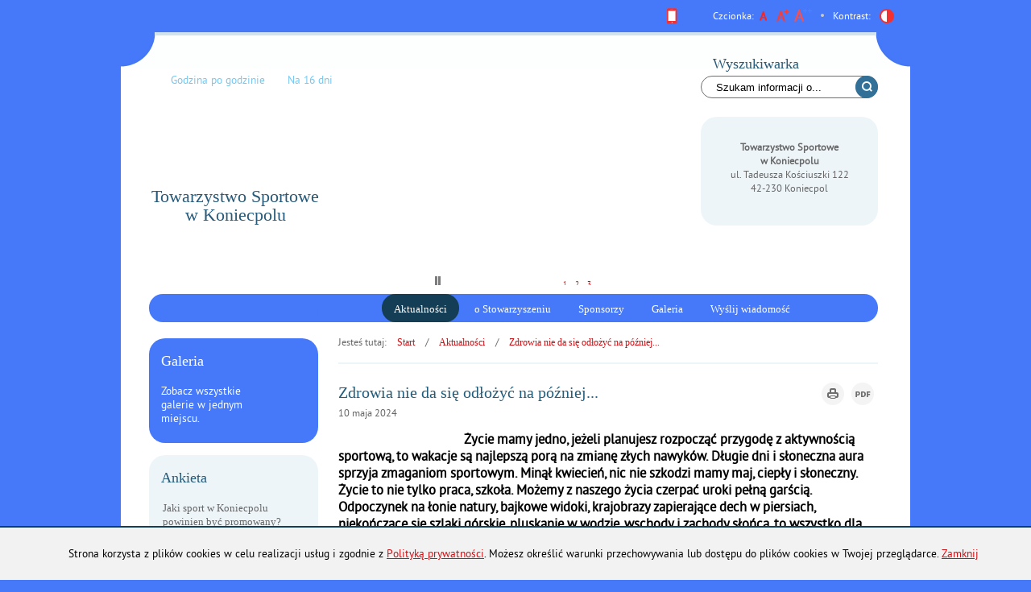

--- FILE ---
content_type: text/html; charset=utf-8
request_url: https://tskoniecpol.pl/art,245,zdrowia-nie-da-sie-odlozyc-na-pozniej
body_size: 5463
content:
<!DOCTYPE html>
<html xmlns="https://www.w3.org/1999/xhtml" dir="ltr" lang="pl" xml:lang="pl">
<head>
<title>Zdrowia nie da się odłożyć na później... - Towarzystwo Sportowe w Koniecpolu</title>
<meta name="description" content="Strona domowa Towarzystwa Sportowego w Koniecpolu" />
<meta name="keywords" content="towarzystwo sportowe, koniecpol, zawody, imprezy sportowe, tskoniecpol, ts w koniecpolu, ts koniecpol" />
<meta name="author" content="Polska Akademia Dostępności - PAD" />
<meta name="revisit-after" content="3 days" />
<meta name="robots" content="all" />
<meta name="robots" content="index, follow" />
<meta charset="UTF-8" />

<script type="text/javascript">
// <![CDATA[
		var templateDir = 'template_s01_2';
// ]]>
</script>	

<script type="text/javascript" src="https://www.tskoniecpol.pl/template_s01_2/js/jquery.min.js"></script>
<script type="text/javascript" src="https://www.tskoniecpol.pl/template_s01_2/js/jquery.mousewheel.js"></script>
<script type="text/javascript" src="https://www.tskoniecpol.pl/template_s01_2/js/jquery.fancybox.js"></script>
<script type="text/javascript" src="https://www.tskoniecpol.pl/template_s01_2/js/jquery.easing.js"></script>
<script type="text/javascript" src="https://www.tskoniecpol.pl/template_s01_2/js/jquery.dropdown.js"></script>
<script type="text/javascript" src="https://www.tskoniecpol.pl/template_s01_2/js/jquery.flexslider.js"></script>
<script type="text/javascript" src="https://www.tskoniecpol.pl/template_s01_2/js/common.js"></script>
<script type="text/javascript" src="https://www.tskoniecpol.pl/template_s01_2/js/swfobject.js"></script>
<script type="text/javascript" src="https://www.tskoniecpol.pl/template_s01_2/js/fix_flash.js"></script>
<link rel="stylesheet" media="all" type="text/css" href="https://www.tskoniecpol.pl/template_s01_2/css/fonts.css"/>
<link rel="stylesheet" media="all" type="text/css" href="https://www.tskoniecpol.pl/template_s01_2/css/style.css"/>
<link rel="stylesheet" media="all" type="text/css" href="https://www.tskoniecpol.pl/template_s01_2/css/jquery.fancybox.css"/>
<link rel="stylesheet" media="all" type="text/css" href="https://www.tskoniecpol.pl/template_s01_2/css/addition.css"/>
<link rel="shortcut icon" href="https://www.tskoniecpol.pl/template_s01_2/images/favicon.ico" />
<script type="text/javascript">
// <![CDATA[
    $(document).ready(function(){  
	
		$("a[rel=fancybox]").fancybox({
			overlayOpacity	: 0.8,
			overlayColor	: '#f1f1f1',
			titlePosition 	: 'outside',
			titleFormat	: function(title, currentArray, currentIndex, currentOpts) {
			return '<span id="fancybox-title-over">Zdjęcie ' + (currentIndex + 1) + ' / ' + currentArray.length + '</span>' + (title.length ? ' &nbsp; ' + title : '') ;
			}
		});	
	
		/* Search focus */
		$('#searchForm input.inSearch').focus(function() {
			$("#searchForm").css({'background':'#417d00'});
			$("input.inSearch").css({'border':'none'});
	
		});
		
		$('#searchForm input.inSearch').blur(function() {
			$("#searchForm").css({'background':'#ffffff'});
			$("input.inSearch").css({'border':'#fff'});
	
		});		
    });
// ]]>
</script>
</head>
<body>		<div id="cookiesMsgWrp">
        	<div id="cookiesMsg">
		    	<p>Strona korzysta z plików cookies w celu realizacji usług i zgodnie z <a href="polityka-prywatnosci">Polityką prywatności</a>. Możesz określić warunki przechowywania lub dostępu do plików cookies w Twojej przeglądarce. <a href="#" id="cclose">Zamknij</a></p>
			</div>
        </div>
    <a id="top"></a>
<ul class="skipLinks">
    <li><a href="#skip_tm">Przejdź do menu głównego</a></li> 
    <li><a href="#skip_mg">Przejdź do menu dodatkowego</a></li> 
    <li><a href="#skip_txt">Przejdź do treści</a></li>
    <li><a href="#skip_srch">Przejdź do wyszukiwarki</a></li>
</ul>	
    
<div id="popup"></div>

<div id="headerWrapper">

	<div id="header">
		
        <div class="bgTop"></div>
		
        <div id="headerName" role="banner">
        	<div id="headerLogo"><a href="strona-glowna" title="Strona główna"><div id="inpl-weather-main" style="position: relative; width: 300px; background-color: #ffffff;" data-ict="2" data-cid="15205" data-clbg="ffffff" data-cltxt="707070" data-cllink="75c7f1" data-txtdesc="0" data-ftemp="1" data-crps="1" data-crwind="1" data-fr="0" data-wdh="300" data-hif="194" data-d="http://widgets.interia.pl">
<div id="inpl-weather-links" style="background-color: #ffffff; padding: 5px 0px 15px; text-align: center;"><a id="wlHbh" style="color: #75c7f1; font-size: 13px; padding-right: 24px; text-decoration: none;" title="Koniecpol - prognoza pogody" href="http://pogoda.interia.pl/prognoza-szczegolowa-koniecpol,cId,15205">Godzina po godzinie </a> <a id="wlfr" style="color: #75c7f1; font-size: 13px; text-decoration: none;" title="Koniecpol - prognoza pogody" href="http://pogoda.interia.pl/prognoza-dlugoterminowa-koniecpol,cId,15205">Na 16 dni</a></div>
</div>
<script type="text/javascript">// <![CDATA[
(function(d, t, i) {
        if (d.getElementById(i)) return;
            var f = d.getElementsByTagName(t)[0], js = d.createElement(t); 
            js.id = i; js.src = "http://w.iplsc.com/widget/weather.jssc";
            f.parentNode.appendChild(js);
     }(document, "script", "widget-js"));
// ]]></script>
<p> </p>
<p> </p>
<p> </p></a></div>
        	<h1 id="mainHead">Towarzystwo Sportowe<span class="br"></span> w Koniecpolu<span class="hide"> - Zdrowia nie da się odłożyć na później...</span></h1>
        </div>

        <a href="mobile" id="mobileVer" title="Przełącz na wersję mobilną"><img src="template_s01_2/images/icoMobile.png" alt="Wersja mobilna" /></a>
                
        <div id="fontWrapper">
            <div id="fonts">
            <p>Czcionka:</p><ul><li><a href="ch_style.php?style=0" class="fontDefault" title="Czcionka domyślna"><img src="template_s01_2/images/fontDefault.png" alt="Czcionka domyślna"/></a></li><li><a href="ch_style.php?style=r1" class="fontBigger" title="Czcionka średnia"><img src="template_s01_2/images/fontBig.png" alt="Czcionka średnia"/></a></li><li><a href="ch_style.php?style=r2" class="fontBig" title="Czcionka duża"><img src="template_s01_2/images/fontBigger.png" alt="Czcionka duża"/></a></li><li class="fontContrast"><p>Kontrast:</p> <a href="ch_style.php?contr=1" title="Zmień kontrast"><img src="template_s01_2/images/icoContrast.png" alt="Zmień kontrast"/></a></li></ul> 
            <div class="clear"></div>
            </div>
        </div>
    
     	<a id="skip_srch"></a>
        <div id="searchWrapper" role="search">
	   		<h2>Wyszukiwarka</h2>
            <form name="f_szukaj" method="get" action="index.php">
                <input name="c" type="hidden" value="search" />
                <fieldset>  
                <legend class="hide">Wyszukiwarka</legend>
                    <div id="searchForm">
                        <label for="kword"  class="hide">Tutaj wpisz szukaną frazę:</label>
                        <input type="text" id="kword" class="inSearch" name="kword" size="24" maxlength="40" value="Szukam informacji o..." onfocus="if (this.value=='Szukam informacji o...') {this.value=''};" onblur="if (this.value=='') {this.value='Szukam informacji o...'};"/>
                        <input type="image" src="template_s01_2/images/butSearch.png" name="search" alt="Szukaj" class="btnSearch"/>
                        <div class="clear"></div>
                    </div>
                </fieldset>  
            </form>		
        </div>	  
        
        <div id="mod_contact" class="module"><div class="module_top"></div><h2>Kontakt</h2><div class="module_icon"></div><div class="module_content"><p style="text-align: center;"><strong>Towarzystwo Sportowe <br />w Koniecpolu</strong><br /> ul. Tadeusza Kościuszki 122<br /> 42-230 Koniecpol</p></div><div class="module_bottom"></div></div>		<div id="mod_translate">
		
					<div id="google_translate_element"></div><script type="text/javascript">
			function googleTranslateElementInit() {
			new google.translate.TranslateElement({pageLanguage: 'pl', layout: google.translate.TranslateElement.InlineLayout.SIMPLE}, 'google_translate_element');}
			</script><script type="text/javascript" src="//translate.google.com/translate_a/element.js?cb=googleTranslateElementInit"></script>
		
		</div>
 		<script type="text/javascript">
        $(document).ready(function() {
			
			/* slides */
			$('#flexslider').flexslider({
				animation: "fade",
				controlNav: true,
				directionNav: false,
				itemWidth: 439,
				itemMargin: 0,
				pausePlay: true,
				pauseText: '<img src="template_s01_2/images/butPause.png" alt="Pauza" />',
				playText: '<img src="template_s01_2/images/butPlay.png" alt="Odtwórz" />', 		
			});
		});			
			
        </script>
        <div id="slider">
            <h2 class="hide">Informacje</h2>
            <div id="flexslider"><ul class="slides"><li><div class="headerBanner"><span class="mask"></span><img src="files/pl/mini/logo2.jpg" alt="" style="width:auto; height:360px"/></div><div class="headerBannerText"><h3><a href="http://tskoniecpol.pl/strona-glowna" > </a></h3></div></li><li><div class="headerBanner"><span class="mask"></span><img src="files/pl/mini/logo%20-%20Kopia.jpg" alt="" style="width:auto; height:360px"/></div><div class="headerBannerText"><h3><a href="http://tskoniecpol.pl/strona-glowna" > </a></h3></div></li><li><div class="headerBanner"><span class="mask"></span><img src="files/pl/mini/logo.jpg" alt="" style="width:auto; height:360px"/></div><div class="headerBannerText"><h3><a href="http://tskoniecpol.pl/strona-glowna" > </a></h3></div></li></ul></div>        </div>
        
		        
        
     </div>
</div>


<div id="menuTopWrapper">
    <div id="menuTop" role="navigation">
	<a id="skip_tm" class="anchor"></a>
	<h2 class="hide">Menu główne</h2>
	<ul class="tm_menu topMenu menus" id="tm"><li class="first"><a href="index.php?c=page&amp;id=12"  class="selected">Aktualności</a></li><li class=""><a href="p,10,o-stowarzyszeniu" >o Stowarzyszeniu</a></li><li class=""><a href="p,62,sponsorzy" >Sponsorzy</a></li><li class=""><a href="p,13,galeria" >Galeria</a></li><li class="last"><a href="p,61,wyslij-wiadomosc" >Wyślij wiadomość</a></li></ul>	<div class="clear"></div>
    </div>
</div>	<div id="contentWrapper">
		<div id="menuCol">
    <div id="menuWrapper"  role="navigation">
        <a id="skip_mg" class="anchor"></a>
       
        <h2 class="hide">Menu dodatkowe</h2>
	
		
			    </div>
    
        <div id="modulesLeftWrapper" role="complementary">
        <div id="mod_gallery" class="module"><div class="module_top"></div><h2>Galeria</h2><div class="module_icon"></div><div class="module_content"><a href="galeria">Zobacz wszystkie galerie w jednym miejscu.</a></div><div class="module_bottom"></div></div><div id="mod_questionnaire" class="module"><div class="module_top"></div><h2>Ankieta</h2><div class="module_icon"></div><div class="module_content"><form action="index.php" method="get" class="jNice"><input type="hidden" name="c" value="modules"><input type="hidden" name="mod" value="mod_questionnaire"><input type="hidden" name="id" value="1"><fieldset><legend>Jaki sport w Koniecpolu powinien być promowany?</legend><ul><li><input type="radio" name="ankieta" id="ankieta0" value="a0" /> <label for="ankieta0"><span class="radio"></span><span class="label">Piłka ręczna</span></label></li><li><input type="radio" name="ankieta" id="ankieta1" value="a1" /> <label for="ankieta1"><span class="radio"></span><span class="label">Piłka nożna</span></label></li><li><input type="radio" name="ankieta" id="ankieta2" value="a2" /> <label for="ankieta2"><span class="radio"></span><span class="label">Tenis ziemny</span></label></li><li><input type="radio" name="ankieta" id="ankieta3" value="a3" /> <label for="ankieta3"><span class="radio"></span><span class="label">Koszykówka</span></label></li><li><input type="radio" name="ankieta" id="ankieta4" value="a4" /> <label for="ankieta4"><span class="radio"></span><span class="label">Wędkarstwo</span></label></li><li><input type="radio" name="ankieta" id="ankieta5" value="a5" /> <label for="ankieta5"><span class="radio"></span><span class="label">Siatkówka</span></label></li><li><input type="radio" name="ankieta" id="ankieta6" value="a6" /> <label for="ankieta6"><span class="radio"></span><span class="label">Tenis stołowy</span></label></li><li><input type="radio" name="ankieta" id="ankieta7" value="a7" /> <label for="ankieta7"><span class="radio"></span><span class="label">Boks</span></label></li><li><input type="radio" name="ankieta" id="ankieta8" value="a8" /> <label for="ankieta8"><span class="radio"></span><span class="label">Siłowanie na rękę / armwrestling /</span></label></li></ul></fieldset><input type="submit" class="button" name="vote"  value="Zagłosuj"/><br class="clear" /></form></div><div class="module_bottom"></div></div>		</div>
			<center><br>
 
			<br>Licznik odwiedzin:<br>
			<!-- www.DarmowyLicznik.pl -->
<div class="image-rotator"><div class="rotator-slide" id="rotator-slide-1"><a href="http://www.darmowylicznik.pl/" title="Przejd� na stron� licznika" target="_blank"><img src="http://www.darmowylicznik.pl/licznik.php?id=118002" alt="Darmowy licznik odwiedzin" style="border:0px;" /></a></div></div>
<!-- END www.DarmowyLicznik.pl --><br><br>Sponsorzy:<br><br>
		<font color="red"><strong>PHU JAW II s.j. <br><br>PPHU UNI-METAL<br><br>Lion Sp.k.</strong></font>

			</center>
			
</div>		<div id="content" role="main">
	        <a id="skip_txt"></a>
            
			<div class="bgContentTop"></div>

			<div id="crumbpath"><span class="here">Jesteś tutaj:</span> <a href="index.php">Start</a><span class="pathSep"> / </span><a href="index.php?c=page&id=12">Aktualności</a><span class="pathSep"> / </span><a href="art,245,zdrowia-nie-da-sie-odlozyc-na-pozniej">Zdrowia nie da się odłożyć na później...</a></div>
                     
            <div id="content_txt">
			<h2>Zdrowia nie da się odłożyć na później...</h2>	<ul class="printers">
    	<li><a href="/index.php?c=article&amp;id=245&amp;print=1" target="_blank" ><img src="template_s01_2/images/butPrint.png" alt="Drukuj zawartość bieżącej strony"/></a></li>
        <li><a href="/index.php?c=article&amp;id=245&amp;pdf=1" target="_blank" ><img src="template_s01_2/images/butPDF.png" alt="Zapisz tekst bieżącej strony do PDF"/></a></li>
    </ul>
	<div class="artDate">10 <span class="dateMonth">maja</span> 2024</div><div class="leadArticle"><p><span style="color: #800000;">                                    <span style="font-size: medium;">  <strong><span style="color: #000000;"> Życie mamy jedno, jeżeli planujesz rozpocząć przygodę z aktywnością sportową, to wakacje są najlepszą porą na zmianę złych nawyków. Długie dni i słoneczna aura sprzyja zmaganiom sportowym. Minął kwiecień, nic nie szkodzi mamy maj, ciepły i słoneczny. Życie to nie tylko praca, szkoła. Możemy z naszego życia czerpać uroki pełną garścią. Odpoczynek na łonie natury, bajkowe widoki, krajobrazy zapierające dech w piersiach, niekończące się szlaki górskie, pluskanie w wodzie, wschody i zachody słońca, to wszystko dla nas, to raj dla aktywnych turystów, to raj dla aktywności sportowej, którą mam nadzieję tego roku rozpoczniemy. <span style="color: #ff0000;">Pamiętajmy,  życie mamy tylko jedno, szanujmy je, dbajmy o siebie każdego dnia. </span></span></strong></span></span></p>
<p><span style="color: #800000;"><span style="font-size: medium;"><strong><span style="color: #000000;">Ze sportowym pozdrowieniem: Grażyna  Bugaj </span></strong></span></span></p></div><div class="galWrapper"><h3 class="galHead">Galeria</h3><ul class="galList"><li><div class="photoWrapper"><a href="files/pl/20240512-121913.jpg"  class="photo fancybox" data-rel="fancybox"><span><img src="template_s01_2/images/imgZoom.png" alt="" /></span><img src="files/pl/mini/20240512-121913.jpg" alt="Powiększ zdjęcie " /></a></div></li></ul><div class="clear"></div></div>            </div>
			
			<div id="contentBottom">
    <div id="gotoTopWrapper">
		<a href="#top">Przejdź do góry</a>
    </div>
</div>		</div>
        <div class="clear"></div>
	</div>        
	<div id="footerWrapper">
    <div id="footer">
		
        <div id="logosWrapper">
           <div id="advertsLeftWrapper"> 
           <div id="advertsWrapper"> 
			            
			</div>
            </div>
        </div>        
        
        <div id="menuBottom">
            <ul>
                <li><a href="mapa_strony">Mapa strony</a></li>
                <li><a href="oswiadczenie_o_dostepnosci">Oświadczenie o dostępności</a></li>
                <li><a href="polityka_prywatnosci">Polityka prywatności</a></li>
				<li><a href="art,7,licencja">Licencja PAD CMS</a></li>
            </ul>
			<p style="color: #fff;">Realizacja: <a href="https:\\www.artw.pl" title="strony internetowe i pozycjonowanie" alt="strony internetowe i pozycjonowanie">artw.pl</a></p>
    	</div>                 
        <div class="clear"></div> 
         	
    </div>
</div>
</body>
</html>

--- FILE ---
content_type: text/css
request_url: https://www.tskoniecpol.pl/template_s01_2/css/style.css
body_size: 5357
content:
body {background: #4679f9; font-family: 'ptSans', Tahoma, Arial, Helvetica, sans-serif; font-size:0.813em; line-height: 1.50em; color: #666; margin: 0; padding: 0}

/* Default */
form, fieldset {margin:0; padding:0; border:none}
legend {position:absolute; left:-9000em}
input, select, textarea {font-size: 1em; font-family: Tahoma, Arial, Helvetica, sans-serif; border-radius:10px; -moz-border-radius:10px; -webkit-border-radius:10px}

h2, h3, h4, h5, h6 { font-weight:normal; font-family:'ptSansBold'; }

a img { border:none;}
a, a:visited { color:#D00D11; text-decoration:underline; background:none;}
a:hover { color:#133e55; }
a:focus { color:#fff; background:#133e55; text-decoration:none; }

a.newWindow { background-image: url("../images/icoNewWndw.png"); background-repeat:no-repeat; background-position:right 3px; padding-right:15px; margin-right:5px; }
a.newWindow:focus { background-image: url("../images/icoNewWndw.png"); background-repeat:no-repeat; background-position:right -17px; }

blockquote { padding:5px 0 5px 20px; border-left:5px solid #ddd; margin:0 20px;}

/* form */
#contentWrapper input[type="text"], 
#contentWrapper select, 
#contentWrapper textarea { border:2px solid #6e6e6e; padding:6px }

#contentWrapper input[type="radio"]:focus,
#contentWrapper input[type="checkbox"]:focus { outline:1px solid #285A79; }

#contentWrapper input[type="text"]:focus, 
#contentWrapper select:focus, 
#contentWrapper textarea:focus { border:3px solid #285A79; background:#f1f1f1;}

.inputborder { padding:0 0 10px 0;}
form.f_contact { margin:0 0 50px 0; }
.butWarapper { text-align:center; }

/* Tools */
.hide {position: absolute; top: 0; left: -9000em; width: 1px; height: 1px; overflow: hidden;}
.clear {clear: both; padding: 0; margin: 0; font-size: 1px; line-height: 0; height:0;}
.br {display: block}
.bolder {font-weight: bold}
.noMargin {margin: 0}

/* Table */
table {border-collapse: collapse; border: 1px solid #215d7c}
table th {font-weight: bold; padding: 8px 10px 6px 10px; background: #215d7c; color: #fff}
table td {padding: 5px; border: 1px solid #215d7c}

/* Skip linki*/
.skipLinks {margin: 0; padding: 0; position: absolute; top: 0; list-style: none;}
.skipLinks a {display: inline; left: -9000em; padding:5px 10px 7px 10px; font-size: 1.17em; position: absolute; text-decoration: none; z-index: 200; width: 150px; text-align: center} 
.skipLinks a:hover, 
.skipLinks a:focus, 
.skipLinks a:active {background: #707070; border: 2px solid #133e55; color: #fff; left: 0; top: 0; position: absolute; font-weight: normal; border-radius:20px; -moz-border-radius:20px; -moz-border-radius:20px; }

/* Header */
#headerWrapper {width: 100%}
#header {width: 980px; height: 280px; margin: 85px auto 0; position: relative; position: relative; background:#fff; text-decoration:none;}
#header .bgTop { width:100%; height:45px; background: url("../images/bgHeader.png") no-repeat 0 0; position:absolute; top:-45px; text-decoration:none;}

#headerName {position: absolute; top:0; left:12px; width:260px; height:250px; overflow:hidden; text-align:center; text-decoration:none;}
#mainHead {margin: 0; padding: 0; color: #285A79; font-family: ptSansBold; font-weight: normal; font-size: 1.66em; line-height: 1.1em; text-decoration:none;}
#headerLogo a:focus img { border:1px solid #444;}

#topLinks { position: absolute; z-index:110; bottom:0; right:40px; background:#fff; padding:10px 5px; border-radius:20px; -moz-border-radius:20px; -webkit-border-radius:20px;}
#topLinks ul { list-style:none; padding:0; margin:0;}
#topLinks ul li { display:inline-block; }

/* Fonts */
#fontWrapper { width:230px;  position:absolute; top:-75px; right:15px; font-size:0.92em ; }
#fonts {position: relative; color: #fff;}
#fonts p {margin: 0; display: inline-block; float:left;}
#fonts ul {margin: 0; padding: 0; display: inline-block;float:left }
#fonts ul li {list-style-type: none; float: left}
#fonts ul li a, #fonts ul li a:visited, #fonts ul li a:active {padding: 1px; display: block;}
#fonts ul li a:focus, #fonts ul li a:hover {background-color: #fff; outline:1px solid #215d7c;}

#fonts ul li.fontContrast { padding-left:15px; margin-left:10px; background: url("../images/icoSep.png") no-repeat left 7px;}
#fonts ul li.fontContrast a { float:left; margin-left:10px;}

#mobileVer { font-size: 0.92em; position: absolute; right:285px; top: -75px; z-index:110; padding:0 4px;}	
#mobileVer:focus { background-color: #fff; outline:1px solid #215d7c; }

/* Search */
#searchWrapper {position: absolute; right: 40px; top: -20px; width:220px;}
#searchWrapper h2 { color: #285A79; margin:5px 0 5px 15px; padding:0; font-size: 1.385em; }

#searchForm {position: relative; border:1px solid #6e6e6e; height:26px; border-radius:20px; -moz-border-radius:20px; -moz-border-radius:20px;}

.inSearch {border: 1px solid #fff; background: #fff; position: absolute; left:12px; top:1px; padding: 3px 5px; width: 170px; height: 16px}
.inSearch:focus { background: #285A79; color:#fff;}
.btnSearch {border: none;  width: 28px; height: 28px; display: block; position: absolute; right:-1px; top:-1px; cursor: pointer; }

/* Slider */
#slider { width:439px; height:364px; position:absolute; top:-85px; left:270px; overflow:hidden;}
#slider span.mask { width:100%; height:100%; position:absolute; top:0; left:0; z-index:100; background:url("../images/bannerMask.png") no-repeat;}
#slider h3 { margin:0; color:#285A79; font-size:1em; font-family:'ptSansBold'; position:absolute; bottom:0; left:90px; width:260px; height:30px; text-align:center; z-index:110; font-weight:normal;}

.headerBanner { }
.headerBanner img { margin: 0 0 0 10px; }

#flexslider { background: none; }
#flexslider .flex-viewport { width:439px; height:364px; left:0; }
#flexslider .slides { list-style: none;  margin: 0; padding: 0; } 
#flexslider .slides li { position:relative; height:364px;} 
#flexslider .flex-control-nav, 
#flexslider .flex-direction-nav { list-style: none;  margin: 0; padding: 0; position:absolute; bottom:5px; right:120px; z-index:110;}

#flexslider .flex-control-paging li { float:left;  margin: 0; padding: 0;}
#flexslider .flex-control-paging a { display:inline-block; width:15px; height:11px; position:relative; overflow:hidden; font-size:0.7em; text-decoration:none; text-align:center;}
#flexslider .flex-control-paging a:focus { background:none;}
#flexslider .flex-control-paging a span { width:100%; height:100%; position:absolute; top:0; left:0; background:url("../images/pager.png") no-repeat center 0;}
#flexslider .flex-control-paging a.flex-active span { background:url("../images/pagerAct.png")  no-repeat center 0;}

.flex-pauseplay { position:absolute; left:120px; bottom:5px; z-index:110;}
.flex-pauseplay a:focus { background:none; }

/* Menu top */
#menuTopWrapper {width: 100%; position: relative; }
#menuTop { width: 980px; height: 35px; margin: 0 auto; background:#fff; position: relative; font-family: ptSansBold; line-height: 1.1em; text-align:center;}
.topMenu { width:715px; height:35px; margin: 0 0 0 225px; padding: 0; text-align:center;  background:#4679F9; border-top-right-radius:25px; border-bottom-right-radius:25px }
.topMenu li {list-style-type: none; display: inline-block; position: relative; padding: 0 0 0 4px; margin:0; background:url("../images/icoMenuSep.png") no-repeat left center;}
.topMenu li:first-child { background:none; }
.topMenu li a, .topMenu li a:visited, .topMenu li a:active {text-decoration: none; color: #fff; padding: 12px 15px 9px; display: block; height: 14px; border-radius:20px }
.topMenu li a:hover, .topMenu li a:focus, .topMenu li.hover a, .topMenu li a.selected {background: #133e55; color: #fff}
.topMenu li ul {position: absolute; left: 0; top: -9000em; background: #133e55; width: 200px; height: auto; margin: 0; padding: 0; display: block; border-radius:20px}
.topMenu li:hover ul, .topMenu li:hover a, .topMenu ul li:focus ul, .topMenu li:focus a, .topMenu li.hover ul {top: 35px; z-index:10;}
.topMenu li ul li {float: none; display: block; width: auto; text-align:left; background: none; padding:0;}
.topMenu li ul li a, .topMenu li ul li a:visited, .topMenu li ul li a:active {display: block; height: auto; color: #fff; border-radius:20px}
.topMenu li ul li a:hover, .topMenu li ul li a:focus, .topMenu li ul li a.selected {background: #215d7c; color: #fff}
.topMenu li ul li a:hover span, .topMenu li ul li a:focus span {background-position: 0 0}


/* Content */
#contentWrapper {width: 945px; padding:0 0 0 35px; margin: 0 auto; position: relative; background:#fff;}

#menuCol {float: left; width: 210px; margin-bottom:40px; }
#content {float: left; width: 695px}


/* Menu left */
#menuWrapper { background:#4679F9; position:relative; top:-35px; border-radius:20px; -moz-border-radius:20px; -moz-border-radius:20px; z-index:3; padding-top:35px;  margin-bottom: -30px;}

.colMenu {margin:0; padding: 0 0 20px 0; font-family: ptSansBold; line-height: 1.1em;}
.colMenu li {list-style-type: none; display: block; position: relative; background:url("../images/menuLeftSep.png") no-repeat 15px bottom }
.colMenu li a, .colMenu li a:visited, .colMenu li a:active {text-decoration: none; color: #fff; padding: 12px 15px 9px; display: block; border-radius:20px; -moz-border-radius:20px; -moz-border-radius:20px; }
.colMenu li a:hover, .colMenu li a:focus, .colMenu li.hover a, .colMenu li a.selected {background: #133e55; color: #fff}
.colMenu li ul {position: absolute; left: 210px; top: -9000em; background: #133e55; width: 210px; height: auto; margin: 0; padding: 0; display: block; border-radius:20px}
.colMenu li:hover ul, .colMenu li:hover a, .colMenu ul li:focus ul, .colMenu li:focus a, .colMenu li.hover ul {top: 0; z-index:10;}
.colMenu li ul li {float: none; display: block; width: auto;}
.colMenu li ul li a, .colMenu li ul li a:visited, .colMenu li ul li a:active {display: block; color: #fff}
.colMenu li ul li a:hover, .colMenu li ul li a:focus, .colMenu li ul li a.selected {background: #215d7c; color: #fff}
.colMenu li ul li a:hover span, .colMenu li ul li a:focus span {background-position: 0 0}
.colMenu li:hover li ul, .colMenu li.hover li ul {top: -9000em}
.colMenu li li:hover ul, .colMenu li li.hover ul {top: 0}

/* Modules */
.module { position:relative;}
.module .module_content a { text-decoration:none; }
.module .module_content a:hover { text-decoration:underline; }

#mod_translate { width:200px; height:40px; position:absolute; top:-78px; left:100px; font-size:0.92em; z-index:110;}



#mod_calendar { width:390px; height:40px; position:absolute; top:-87px; left:0px; font-size:0.92em; z-index:110; }
#mod_calendar h2 {  position:absolute; top:0; left:-10000em;  }
#mod_calendar .nameDay { display:inline-block; padding-left:15px; margin-left:10px; background: url("../images/icoSep.png") no-repeat left center;}

#mod_contact { width:220px; height:135px; padding:0px; position:absolute; top:60px; right:40px; line-height: 1.33em; overflow:hidden; background:#EEF5F9; border-radius:20px; -moz-border-radius:20px; -webkit-border-radius:20px;}
#mod_contact h2 { color: #EEF5F9; margin:0px ; padding:0; font-size: 1.385em;}
#mod_contact .module_content { font-size:0.92em;  }

#mod_location { width:180px; min-height:100px; margin:15px 0 0 0; padding:15px; line-height: 1.33em; overflow:hidden; background:#EEF5F9; border-radius:20px; -moz-border-radius:20px; -webkit-border-radius:20px;}
#mod_location h2 { color: #285A79; margin:5px 0 20px; padding:0; font-size: 1.385em;}
#mod_location .module_content { width:110px; }
#mod_location .module_icon  { background: url("../images/icoLocation.png") no-repeat; height:57px;  width:57px; position:absolute; right: 10px; top: 40px; }

#mod_gallery { width:180px; min-height:100px; margin:15px 0 0 0; padding:15px; line-height: 1.33em; overflow:hidden; background:#4679F9; border-radius:20px; -moz-border-radius:20px; -webkit-border-radius:20px;}
#mod_gallery h2 { color: #fff; margin:5px 0 20px; padding:0; font-size: 1.385em;}
#mod_gallery .module_content { color:#fff; width:110px;}
#mod_gallery .module_content a { color:#fff; }
#mod_gallery .module_content a:hover { color:#fff; }
#mod_gallery .module_icon  { background: url("../images/icoGallery.png") no-repeat; height:57px;  width:57px; position:absolute; right: 10px; top: 40px; }

#mod_stats { width:180px; min-height:100px; margin:15px 0 0 0; padding:15px; line-height: 1.33em; overflow:hidden; background:#EEF5F9; border-radius:20px; -moz-border-radius:20px; -webkit-border-radius:20px;}
#mod_stats h2 { color: #285A79; margin:5px 0 20px; padding:0; font-size: 1.385em;}
#mod_stats .module_content {  }

#mod_questionnaire legend { width:100%; }
#mod_questionnaire { width:180px; min-height:100px; margin:15px 0 0 0; padding:15px; line-height: 1.33em; overflow:hidden; background:#EEF5F9; border-radius:20px; -moz-border-radius:20px; -webkit-border-radius:20px;}
#mod_questionnaire h2 { color: #285A79; margin:5px 0 20px; padding:0; font-size: 1.385em;}
#mod_questionnaire .module_content legend { position:static; font-family:'ptSansBold';  }
#mod_questionnaire ul { margin: 0; padding: 10px 0; list-style:none}
#mod_questionnaire .qAnswer { float: left; font-weight: normal; margin: 10px 0 0 0; width: 130px;}
#mod_questionnaire .qPercent { float: left; font-family: ptSansBold; margin-top: 15px; text-align: right;width: 40px;}
#mod_questionnaire .qBar { height: 5px; margin-top: 5px;}
#mod_questionnaire .buttonWrapper { margin:20px 0 0 0;}


input.button,
a.button { border:none; margin:0; padding:7px 15px 5px; background:#285A79; color:#fff; font-family:'ptSansBold'; line-height:1.5em; cursor:pointer; border-radius:20px; -moz-border-radius:20px; -webkit-border-radius:20px; }
input.button:focus,
a.button:focus,
a.button:hover { outline:none !important; background:#215d7c; text-decoration:none !important; }


.seeAnswers {padding: 20px 0 0 0}

#calendarNews {position: relative}

/* crumbpath */
#crumbpath {padding: 15px 0; margin:0 0 0 25px; font-size: 0.92em; border-bottom:2px solid #EEF5F9;}
#crumbpath a, #crumbpath a:visited, #crumbpath a:active {font-family:'ptSansBold'; text-decoration: none;}
.here {margin:0 10px 0 0}
.pathSep {margin: 0 10px}


#content_txt { margin: 25px 0 25px 25px;}
#content_txt img, 
#content_txt table {max-width: 685px !important; overflow: hidden; height: auto}
#content_txt table {display: inline-block}
#content_txt h2 {margin:0 80px 0 0; padding: 0 10px 5px 0; color: #215d7c; font-weight: normal; font-family: ptSansBold; line-height: 1.1em; font-size: 1.50em}

.authorName {text-align: right; font-size: 0.92em}

.galHead, .filesHead, .subHead {margin: 20px 0 10px 0; padding: 0 10px 5px 0; font-weight: normal; font-family: ptSansBold; line-height: 1.1em; color: #215d7c; font-size: 1.35em; border-bottom: 2px solid #EEF5F9}

.photoWrapper {float: left; margin: 0 8px 10px 0}
.photoWrapper p { margin: 0; padding: 5px; text-align:center; width: 140px; line-height: 1.2em}
.photoWrapper p a, .photoWrapper p a:visited, .photoWrapper p a:active {text-decoration: none !important}
.photoWrapper p a:hover, .photoWrapper p a:focus { }

.photo { display: block; width:150px; height: 150px; overflow: hidden; position: relative; border-radius:20px; -moz-border-radius:20px; -webkit-border-radius:20px; border:4px solid #eee;}
.photo img {border: none; display: block}
.photo span { background:transparent; display: block; width: 35px; height: 35px; left: 58px; position: absolute; bottom: -35px; z-index: 2; overflow:hidden;}
.photo:hover span, 
.photo:focus span {bottom:58px;}
.photo:hover, 
.photo:focus {background: none;}

.highlightArt .photo:hover, 
.highlightArt .photo:focus {background: none;}

.filesWrapper ul {margin: 0; padding: 0}
.filesWrapper ul li {list-style-type: none; margin: 0 0 10px 0}
.filesWrapper h4 {margin: 0; padding: 0; font-size: 1.154em; font-weight: normal}
#content_txt .filesWrapper h4 a, #content_txt .filesWrapper h4 a:visited, #content_txt .filesWrapper h4 a:active {text-decoration: none; background: url("../images/icoMore.png") no-repeat; background-position: 2px 7px; padding: 0 0 0 11px}
#content_txt .filesWrapper h4 a:hover {text-decoration: underline}
#content_txt .filesWrapper h4 a:focus {background-color: #285A79; color: #fff; background-position: 2px -43px;text-decoration: none;}
#content_txt .filesWrapper h4 span {font-size: 0.75em; color: #666; font-family:'ptSans';}

.article {margin: 10px 0 50px; padding:0; position: relative; background-color: #EEF5F9; padding: 3px 10px 3px 10px; border-radius:20px; -moz-border-radius:20px; -moz-border-radius:20px;}
.highlightArt {border: 2px solid #285A79; padding:15px 30px 20px; background: #EEF5F9 url("../images/icoHighLight.png") no-repeat 625px -5px; margin: 10px 0 30px 0; border-radius:20px; -moz-border-radius:20px; -moz-border-radius:20px;}

.highlightArt .leadTxt {padding-right: 20px}

.artDate { font-size: 0.92em; padding:0 }
.article .artDate { margin: 10px 0 0 0; float:left; }
.article .authorName { text-align:left; padding: 0 0 0 15px; margin:10px 0 0 10px; float:left; background: url("../images/icoSep.png") no-repeat left center;}

#content_txt .more, #content_txt .more:visited, #content_txt .more:active {text-decoration: none; margin:12px 0 0 0;  padding: 0; float:right; font-family:'ptSansBold'; }
#content_txt .more:hover {text-decoration: underline}
#content_txt .more:focus {background-color: #133e55; color: #fff; text-decoration: none;}

.article h4, .article h3 {margin: 10px 30px 15px 0; padding: 0; font-family: ptSansBold; line-height: 1.1em; font-weight: normal; font-size: 1.35em;}

#content_txt .article h4 a, #content_txt .article h4 a:visited, #content_txt .article h4 a:active {text-decoration: none}
#content_txt .article h4 a:hover {text-decoration: underline}
#content_txt .article h4 a:focus {background: #133e55; color: #fff; text-decoration: none}
#content_txt .article h3 a, #content_txt .article h3 a:visited, #content_txt .article h3 a:active {text-decoration: none}
#content_txt .article h3 a:hover {text-decoration: underline}
#content_txt .article h3 a:focus {background: #133e55; color: #fff; text-decoration: none}

#advertsLeftWrapper { background:#fff; width:100%; min-height:150px; }
#advertsWrapper { padding:10px 0 0 0; list-style:none; width:890px; margin:0 auto; border-top:2px solid #EEF5F9; text-align:center; overflow:hidden;}
.advertLeft { display:inline; margin:0 20px;}

#advertsTopWrapper {margin: 25px;}
.advertTop {text-align: center; margin: 0 0 15px 0}

#leftBottomImageWrapper {width: 245px; height: 236px; position: absolute; left: 0; bottom: 0}
#maskLeftImage {position: absolute; z-index: 4; width: 245px; height: 236px; background: url("../images/maskLeftImage.png") no-repeat}
#leftBottomImage {position: absolute; z-index: 3}

#contentBottom {position: absolute; right: 25px; bottom: 0}

#gotoTopWrapper {text-align: right; padding: 0 20px 10px 0}
#gotoTopWrapper a, #gotoTopWrapper a:visited, #gotoTopWrapper a:active {background: url("../images/icoTop.png") no-repeat 0 4px; color: #215d7c; text-decoration: none; padding: 0 0 0 15px}
#gotoTopWrapper a:hover {text-decoration: underline}
#gotoTopWrapper a:focus {background: #133e55; color: #fff}
#gotoTopWrapper a:active {background: url("../images/icoTop.png") no-repeat 0 4px; color: #215d7c}

#footerWrapper { height: 250px; position: relative; z-index: 0; }

#footer {width: 980px; margin: 0 auto; color: #fff; font-size: 0.92em; color: #6e6e6e;}
#footer a, #footer a:visited, #footer a:active {color: #fff; text-decoration: none}
#footer a:hover {text-decoration: underline}
#footer a:focus {background: #6e6e6e; color: #fff; text-decoration: none}

#logosWrapper { width:100%; min-height:155px;  padding:0 0 42px 0; background: url("../images/bgFooter.png") no-repeat left bottom;}
#logosPAD { width:100%; height:110px; }
#logosPAD .padWrap { padding:50px 0 0 0; list-style:none; width:890px; margin:0 auto; }
#logosPAD ul { margin:0; padding:10px 0 0 0; list-style:none; width:360px;  float:left }
#logosPAD ul li { margin:0 10px 0 0; padding:0; display:inline-block; }
#logosPAD .padWrap p { float:left;}
#logosPAD .padWrap p span { font-family:'ptSansBold'; }

#pageAuthor { width:520px; padding-left:20px; float:left;}
#pageAuthor span { font-family:'ptSansBold'; }

#menuBottom { float:right; text-align:right;}
#menuBottom ul {margin: 20px 0 0 0; padding:0;}
#menuBottom ul li { margin:0 15px 0 0; padding:0 0 0 20px; display:inline-block;  background: url("../images/icoSep.png") no-repeat left center;}
#menuBottom ul li:first-child { background:none;}
#menuBottom ul li:last-child {margin:0;}

.anchor {position: relative; height: 0; width: 0; top: -60px; display: block}

.articleWrapperHome {margin: 40px 0 0 0}
.articleWrapperHome h3 {margin:0; padding: 0 10px 20px 0; color: #D00D11; font-size: 1.50em; text-align: center;}
.articleWrapper, .filesWrapper, .galWrapper {margin: 40px 0 0 0}

.galList { padding:0; margin:0; list-style:none; }
.galList li {padding:0; margin:0; display:inline-block; vertical-align:top; }

.txt_err {background: #fff2f2; border: 2px solid #dd3a3a; color: #dd3a3a; margin: 20px 0; padding: 10px 20px; border-radius:20px}
.txt_msg {background: #ebffdf; border: 2px solid #108a00; color: #108a00; margin: 20px 0; padding: 10px 20px; border-radius:20px}
.txt_com {padding: 10px 0; font-weight: bold; color: #133e55}

.formL {float: left; width: 200px; text-align: right; padding: 6px 5px 0 0; position: relative}
.formR {float: left; width: 480px; margin: 0 0 5px 0; position: relative}

.inText {border: 2px solid #ffd200; padding: 5px 4px; width: 180px}
.inText:focus {border: 2px solid #215d7c; background: #ebffdf}

.inTextArea {border: 2px solid #ffd200; padding: 5px 4px; width: 180px}
.inTextArea:focus {border: 2px solid #215d7c; background: #ebffdf}

.inLong {width: 400px}
.inSmall {width: 40px}

.btnForm {border: none; background: #ffd200; color: #346817; text-transform: uppercase; font-family: ptSansBold; font-size: 1.25em; padding: 6px 5px 4px 5px; cursor: pointer}
.btnForm:focus, .btnForm:hover, .btnFormHover {background: #215d7c; color: #fff}

.articleWrapperCalendar {margin: 0 0 0 0}

/* pagination */
.pagination {padding: 10px 10px 0 10px; border-top: 2px solid #EEF5F9; margin:0}
.pagination ul { margin:0; padding:0; list-style:none; }
.pagination ul li { margin:0; padding:0; display:inline-block }
.pageActive {display: block; width: 27px; display: block; background:#eee; border:1px solid #999; color: #000;  text-align: center; float: left; margin: 0 5px 0 0; padding: 3px 0; border-radius:20px; -moz-border-radius:20px; -moz-border-radius:20px; }

.btnStart,
.btnPrev,
.btnNext,
.btnEnd,
.btnStart:visited,
.btnPrev:visited,
.btnNext:visited,
.btnEnd:visited,
.btnStart:active,
.btnPrev:active,
.btnNext:active,
.btnEnd:active { display: block; width: 80px; display: block; background: #215d7c; color: #fff; text-align: center; float: left; margin: 0 5px 0 0; padding: 3px 0 5px; text-decoration: none !important;  border-radius:20px; -moz-border-radius:20px; -moz-border-radius:20px; }

.pageLink, 
.pageLink:visited, 
.pageLink:active {display: block; width: 27px; display: block; background: #215d7c; color: #fff; text-align: center; float: left; margin: 0 5px 0 0; padding: 4px 0; text-decoration: none !important;  border-radius:20px; -moz-border-radius:20px; -moz-border-radius:20px; }

.pagination a:hover, 
.pagination a:focus {background: #285A79; color: #fff !important}

.msgMarg {margin-left: 10px}

.inError {background: #fff2f2; border: 2px solid #dd3a3a}
.msgError {color: #dd3a3a}

#editForm {padding: 20px 0 0 0}
.login {padding: 6px 0; font-weight: bold}
.radio {padding: 6px 0}

.asterisk {color: #dd3a3a; margin: 0 5px 0 0}
.delete {width: 14px; height: 14px; background: url("../images/delete.png") no-repeat; text-indent: -9000em; display: block; margin: -50px 0 50px 55px}

.sitemapHeader {margin: 20px 0 10px 0; padding: 0 10px 5px 0; font-weight: normal; font-family: ptSansBold; line-height: 1.1em; color: #215d7c; font-size: 1.33em; border-bottom: 2px solid #EEF5F9}

.sitemap {margin: 0; padding: 0}
.sitemap .sitemap {margin: 5px 0 5px 20px}
.sitemap li {list-style-type: none; position: relative}
.sitemap li a, .sitemap li a:visited, .sitemap li a:active {background: url("../images/icoMore.png") no-repeat 2px 7px; text-decoration: none; padding: 0 0 0 10px; text-decoration: none !important; }
.sitemap li a:hover {text-decoration: underline !important}
.sitemap li a:focus {background-color: #133e55; color: #fff; background-position: 2px -43px}

.sitemap li a span {position: relative; right: 0; top: 0; display: inline-block; margin: 0 0 0 10px}

.searchTxt h3 {font-size: 1.17em; position: relative}
.searchTxt h3 a, .searchTxt h3 a:visited, .searchTxt h3 a:active {text-decoration: none !important}
.searchTxt h3 a:hover {text-decoration: underline !important}
.searchTxt h3 a:focus {background-color: #133e55; color: #fff}

.searchTxt h3 a span {position: relative; right: 0; top: 0; display: inline-block; margin: 0 0 0 10px}

.captchaTxt {margin: 5px 10px 0 0; display: inline-block}

.respondButtonList {margin: 0 0 20px 90px; padding: 0}
.respondButtonList li {display: block; float: left; margin: 0 10px 0 0 !important; list-style-type: none}

.listPosts {margin: 0; padding: 0}
.listPosts li {list-style-type: none; display: block; margin: 0 0 10px 0; border-bottom: 2px solid #215d7c}

.comment {padding: 0 0 20px 0}
.txtMessage {padding: 20px 0}

#backLinks {margin: 0; padding: 0}
#backLinks li {float: left; display: block; list-style-type: none; margin: 0 10px 0 0}

#btnFilePos {position: absolute; left: 200px; top: 0px}

.qWrapper { border-bottom:2px solid #EEF5F9; margin:5px 0 15px;}
.qAnswer {float: left; width: 600px; margin: 0 0 10px 0}
.qPercent {float: right; width: 50px; text-align: right; font-family: ptSansBold; line-height: 1.1em; color: #285A79;}
.qBar {background: #285A79; height: 4px; margin: -5px 0 5px 0; border-radius:5px;}

#cookiesMsgWrp { }
#cookiesMsg {
	width:100%;
	position:fixed; 
	bottom:0; 
	z-index:110;
	background: #f2f2f2;
    border-top: 2px solid #133e55;
    color: #000000;
    padding: 10px;
    text-align: center;
}
#cookiesMsg #close {
    display: inline-block;
    margin: 0 0 0 20px;
}
#cookiesMsg a {

}

.printers { margin:0; padding:0; list-style:none; position: absolute; right: 40px; top: 75px;}
.printers li { display:inline-block; margin:0; padding:0 }
.printers a { background:none !important; padding:0 !important;  display: block; height: 28px;}
.printers a:focus { outline: 1px solid #dd3309;}
.printers-start { top: 37px; }

/* blocked page */
#block { text-align:center; margin:50px auto; padding:50px 20px; width:60%; min-height:200px; background:#fff; box-shadow: 0 0 2px #666; -moz-box-shadow: 0 0 2px #666; -webkit-box-shadow: 0 0 2px #666; border-radius:5px; -moz-border-radius:5px; -webkit-border-radius:5px; }

.Tweet,
.FBLike { padding:20px 0 0 0; }
.Tweet iframe { width:80px; height:30px; border:none;}
.FBLike iframe {border:none; overflow:hidden; width:400px; height:32px;}

.inputAgree { margin: 20px 0; padding: 10px 0 ; border-top:1px solid #ddd; border-bottom:1px solid #ddd;}

/* submenu */
.submenu { background: #EEF5F9; margin: 10px 0 0; padding: 10px 20px;  border: 1px solid #ddd; border-radius: 20px; -moz-border-radius: 20px; -moz-border-radius: 20px;}
.submenu li {  background: url("../images/icoSep.png") no-repeat  0 8px ; display: inline-block; list-style-type: none; margin-right: 13px; padding: 0 0 0 15px;}
.submenu li:first-child { background: none; padding: 0;}
.submenu li a, #subpagesList li a:visited { text-decoration: none; }
.submenu li a:hover { text-decoration: underline;}
.submenu li a:focus {  text-decoration: none;}

#systemMode {width: 1px; height: 1px; background: url("../images/transparent.png"); position: absolute; left: -9000em}

#copyright { width:600px; margin:20px auto; font-size:0.9em; text-align:center; clear:both; }

--- FILE ---
content_type: text/css
request_url: https://www.tskoniecpol.pl/template_s01_2/css/jquery.fancybox.css
body_size: 1086
content:
/*
 * FancyBox - jQuery Plugin
 * Simple and fancy lightbox alternative
 *
 * Examples and documentation at: http://fancybox.net
 * 
 * Copyright (c) 2008 - 2010 Janis Skarnelis
 * That said, it is hardly a one-person project. Many people have submitted bugs, code, and offered their advice freely. Their support is greatly appreciated.
 * 
 * Version: 1.3.4 (11/11/2010)
 * Requires: jQuery v1.3+
 *
 * Dual licensed under the MIT and GPL licenses:
 *   http://www.opensource.org/licenses/mit-license.php
 *   http://www.gnu.org/licenses/gpl.html
 */

#fancybox-loading {
	position: fixed;
	top: 50%;
	left: 50%;
	width: 49px;
	height: 49px;
	margin-top: -10px;
	margin-left: -10px;
	cursor: pointer;
	overflow: hidden;
	z-index: 1104;
	display: none;
	background:#215D7C url("../images/fancybox/loading.gif") no-repeat 10px 10px;
}

#fancybox-loading div {
	position: absolute;
	top: 0;
	left: 0;
	width: 40px;
	height: 480px;
	background: url("../images/fancybox/loading.gif") no-repeat;
}

#fancybox-overlay {
	position: absolute;
	top: 0;
	left: 0;
	width: 100%;
	z-index: 1100;
	display: none;
	
}

#fancybox-tmp {
	padding: 0;
	margin: 0;
	border: 0;
	overflow: auto;
	display: none;
}

#fancybox-wrap {
	position: absolute;
	top: 0;
	left: 0;
	padding: 20px;
	z-index: 1101;
	outline: none;
	display: none;
}

#fancybox-outer {
	position: relative;
	height: 100%;
	background: #215D7C;
	padding:10px 0 10px 10px;
}

#fancybox-content {
	width: 0;
	height: 0;
	padding: 0;
	outline: none;
	position: relative;
	overflow: hidden;
	z-index: 1102;
	border: 0px solid #333333 !important;
	
}

#fancybox-hide-sel-frame {
	position: absolute;
	top: 0;
	left: 0;
	width: 100%;
	height: 100%;
	background: transparent;
	z-index: 1101;
}

#fancybox-close {
	position: absolute;
	top:-20px;
	right:0;
	width: 27px;
	height: 26px;
	background: transparent url('../images/fancybox/close.png');
	cursor: pointer;
	z-index: 1103;
	display: none;
}

#fancybox-error {
	color: #444;
	font: normal 12px/20px Arial;
	padding: 14px;
	margin: 0;
}

#fancybox-img {
	width: 100%;
	height: 100%;
	padding: 0;
	margin: 0;
	border: none;
	outline: none;
	line-height: 0;
	vertical-align: top;
}

#fancybox-frame {
	width: 100%;
	height: 100%;
	border: none;
	display: block;
}

#fancybox-left, #fancybox-right {
	position: absolute;
	bottom: 0px;
	height: 100%;
	width: 35%;
	cursor: pointer;
	outline: none;
	background: url("../images/fancybox/blank.gif");
	z-index: 1102;
	display: none;
}

#fancybox-left {
	left: -15px;
	
}

#fancybox-right {
	right: -15px;
}

#fancybox-left-ico, #fancybox-right-ico {
	position: absolute;
	top: 45%;
	left: -9999px;
	width: 27px;
	height: 26px;
	cursor: pointer;
	z-index: 1102;
	display: block;
}

#fancybox-left-ico {
	background:url("../images/fancybox/prev.png") no-repeat 0 40%;
	
}

#fancybox-right-ico {
	background:url("../images/fancybox/next.png") no-repeat 0 40%;
}

#fancybox-left:hover, #fancybox-right:hover {
	visibility: visible; /* IE6 */
}

#fancybox-left:hover span {
	left: 20px;
}

#fancybox-right:hover span {
	left: auto;
	right: 20px;
}

.fancybox-bg {
	position: absolute;
	padding: 0;
	margin: 0;
	border: 0;
	width: 20px;
	height: 20px;
	z-index: 1001;
}

#fancybox-bg-n {
	top: -20px;
	left: 0;
	width: 100%;
	background-image: url('fancybox-x.png');
}

#fancybox-bg-ne {
	top: -20px;
	right: -20px;
	background-image: url('fancybox.png');
	background-position: -40px -162px;
}

#fancybox-bg-e {
	top: 0;
	right: -20px;
	height: 100%;
	background-image: url('fancybox-y.png');
	background-position: -20px 0px;
}

#fancybox-bg-se {
	bottom: -20px;
	right: -20px;
	background-image: url('fancybox.png');
	background-position: -40px -182px; 
}

#fancybox-bg-s {
	bottom: -20px;
	left: 0;
	width: 100%;
	background-image: url('fancybox-x.png');
	background-position: 0px -20px;
}

#fancybox-bg-sw {
	bottom: -20px;
	left: -20px;
	background-image: url('fancybox.png');
	background-position: -40px -142px;
}

#fancybox-bg-w {
	top: 0;
	left: -20px;
	height: 100%;
	background-image: url('fancybox-y.png');
}

#fancybox-bg-nw {
	top: -20px;
	left: -20px;
	background-image: url('fancybox.png');
	background-position: -40px -122px;
}

#fancybox-title {
	font-family: Tahoma, Arial, Helvetica, sans-serif;
	font-size: 1em;
	line-height:1.50em;
	z-index: 1102;
	padding: 10px 0 10px 0;
	min-height: 20px;
	color:#fff;
}

.fancybox-title-inside {
	padding-bottom: 10px;
	text-align: center;
	color: #333333;
	background: #f5f5f5;
	position: relative;
}

.fancybox-title-outside {

	color: #346817;
	background:#215D7C;
	padding:0 0 10px 0;
	width:50%;
	margin:-10px 0 0 0;
}

.fancybox-title-over {
	position: absolute;
	bottom: 0;
	right: 0;
	color: #346817;
	text-align: left;
	padding: 10px;
	
}

#fancybox-title-over {
	background-image: url('fancy_title_over.png');
	display: block;
	float: right;
	font-size: 0.92em;
	padding: 0 10px 0 0;
	color:#fff;
}

.fancybox-title-float {
	position: absolute;
	left: 0;
	bottom: -20px;
	height: 32px;
}

#fancybox-title-float-wrap {
	border: none;
	border-collapse: collapse;
	width: auto;
}

#fancybox-title-float-wrap td {
	border: none;
	white-space: nowrap;
}

#fancybox-title-float-left {
	padding: 0 0 0 15px;
	background: url('fancybox.png') -40px -90px no-repeat;
}

#fancybox-title-float-main {
	color: #FFF;
	line-height: 29px;
	font-weight: bold;
	padding: 0 0 3px 0;
	background: url('fancybox-x.png') 0px -40px;
}

#fancybox-title-float-right {
	padding: 0 0 0 15px;
	background: url('fancybox.png') -55px -90px no-repeat;
}
#fancybox-photoNumber {display:block; font-size:0.92em; color:#fff}



--- FILE ---
content_type: application/javascript
request_url: https://www.tskoniecpol.pl/template_s01_2/js/common.js
body_size: 696
content:
$(document).ready(function() {

	if ($('.headerBanner .mask').css('background-image') == 'none'){
		$('.headerBanner .mask').remove();
	}
		
    $('a[data-rel]').each(function() {
		$(this).attr('rel', $(this).data('rel'));
    });   
	
	$("#tm").accessibleDropDown();
	
	
	$(".colMenu").accessibleDropDown();

    /* new window */

    $('#content_txt a').each(function() {
        var _this = $(this);
        if (_this.attr('target') === '_blank')
        {
            _this.addClass('newWindow');
        }
    }); 
	
    $('a').mouseover(function() {
        var _this = $(this);
        var new_window = _this.attr('target');   
        if (new_window === '_blank')
        {
            _this.attr('title', 'Otwarcie w nowym oknie');  
        }
    });
	
    $('a').focus(function() {
        var _this = $(this);
        var new_window = _this.attr('target');   
        if (new_window === '_blank')
        {
            _this.attr('title', 'Otwarcie w nowym oknie');  
        }
    });	
	
	/* close cookie */
	$("#cclose").click(function() {
		setCookie("cookieOK", 1, 365);
		$("#cookiesMsg").hide();
		return false;
	});	
	
	$("form.f_contact").submit(function(e) {
		if(!$('#zgoda:checked').length) {
			alert("Musisz wyrazić zgodę na przetwarzanie danych osobowych.");
			return false;
		}
		return true;
	});
        
    $('body').append('<div id="systemMode"></div>');
    if ($('#systemMode').css('background-image') === 'none'){
        $('#fancybox-left, #fancybox-right').css({'width': '5%'});  
		
		$('.fontDefault img').attr("src", templateDir+'/images/fontDefault_c.png');
		$('.fontBigger img').attr("src", templateDir+'/images/fontBig_c.png');
		$('.fontBig img').attr("src", templateDir+'/images/fontBigger_c.png');
		$('.fontContrast img').attr("src", templateDir+'/images/icoContrast_c.png');				
    }        

});

/**
 * Usuwanie cookies 
 */
	function deleteCookie( name ) {
		if ( getCookie( name ) ) { 
			document.cookie = name + "=" +	";expires=Thu, 01-Jan-1970 00:00:01 GMT";
		}
	}
	
/**
 * Tworzenie cookies 
 */	
	function setCookie(c_name,value,expiredays)
	{
		var exdate = new Date();
		exdate.setDate(exdate.getDate()+expiredays);
		document.cookie = c_name + "=" + escape(value) + ((expiredays==null) ? "" : ";expires=" + exdate.toUTCString());
	}	

/**
 * Pobranie cookies 
 */
	function getCookie(c_name)
	{
		if (document.cookie.length>0)
		{
			c_start=document.cookie.indexOf(c_name + "=");
			if (c_start!==-1)
			{
				c_start=c_start + c_name.length+1;
				c_end=document.cookie.indexOf(";",c_start);
				if (c_end===-1) 
				{
					c_end=document.cookie.length;
				}
				return unescape(document.cookie.substring(c_start,c_end));
			}
		}
		return "";
	}	

/**
 * Sprawdzenie cookies 
 */
	function checkCookie(c_name)
	{
		var c = getCookie(c_name);
		if(c!==null && c!=='') 
			return true;
		else 
			return false;
	}	


